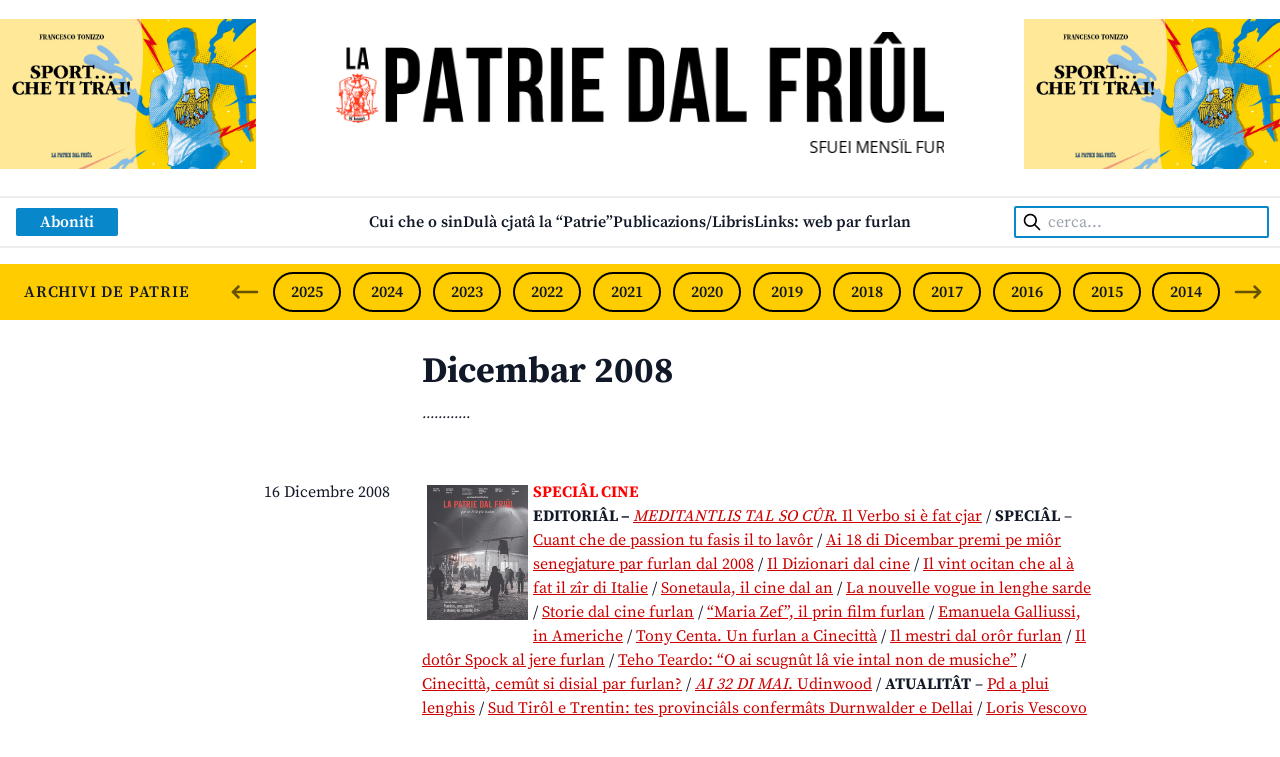

--- FILE ---
content_type: text/html; charset=UTF-8
request_url: https://www.lapatriedalfriul.org/dicembar-2008/
body_size: 13440
content:

<!DOCTYPE html>
<html lang="it-IT">
<head>
	<!-- Global site tag (gtag.js) - Google Analytics -->
	<script async src="https://www.googletagmanager.com/gtag/js?id=G-E6PGT7CN5G"></script>
	<script>
		window.dataLayer = window.dataLayer || [];
		function gtag(){dataLayer.push(arguments);}
		gtag('js', new Date());

		gtag('config', 'G-E6PGT7CN5G');
	</script>

	<meta charset="UTF-8">
	<meta http-equiv="X-UA-Compatible" content="IE=edge">
	<meta name="viewport" content="width=device-width, initial-scale=1.0">
	<link rel="profile" href="http://gmpg.org/xfn/11">
	<link rel="pingback" href="https://www.lapatriedalfriul.org/xmlrpc.php">

	<meta name="description" content="SPECIÂL CINE EDITORIÂL &#8211; MEDITANTLIS TAL SO CÛR. Il Verbo si è fat cjar / SPECIÂL &#8211; Cuant che de passion tu fasis il to lavôr / Ai 18 di Dicembar premi pe miôr senegjature par furlan dal 2008 / Il Dizionari dal cine / Il vint ocitan che al à fat il zîr di [&hellip;]">
	<meta property="og:title" content="Dicembar 2008 &#8211; La Patrie dal Friûl" />
	<meta property="og:description" content="SPECIÂL CINE EDITORIÂL &#8211; MEDITANTLIS TAL SO CÛR. Il Verbo si è fat cjar / SPECIÂL &#8211; Cuant che de passion tu fasis il to lavôr / Ai 18 di Dicembar premi pe miôr senegjature par furlan dal 2008 / Il Dizionari dal cine / Il vint ocitan che al à fat il zîr di [&hellip;]" />
	<meta property="og:image" content="https://www.lapatriedalfriul.org/wp-content/uploads/2022/05/Immagine-social-predefinita.jpg" />
	<meta property="og:url" content="https://www.lapatriedalfriul.org/dicembar-2008/" />
	<meta property="og:type" content="article" />

	<title>Dicembar 2008 &#8211; La Patrie dal Friûl</title>
<meta name='robots' content='max-image-preview:large' />
<style id='wp-emoji-styles-inline-css' type='text/css'>

	img.wp-smiley, img.emoji {
		display: inline !important;
		border: none !important;
		box-shadow: none !important;
		height: 1em !important;
		width: 1em !important;
		margin: 0 0.07em !important;
		vertical-align: -0.1em !important;
		background: none !important;
		padding: 0 !important;
	}
</style>
<link rel='stylesheet' id='wp-block-library-css' href='https://www.lapatriedalfriul.org/wp-includes/css/dist/block-library/style.min.css?ver=6.4.1' type='text/css' media='all' />
<style id='wp-block-library-theme-inline-css' type='text/css'>
.wp-block-audio figcaption{color:#555;font-size:13px;text-align:center}.is-dark-theme .wp-block-audio figcaption{color:hsla(0,0%,100%,.65)}.wp-block-audio{margin:0 0 1em}.wp-block-code{border:1px solid #ccc;border-radius:4px;font-family:Menlo,Consolas,monaco,monospace;padding:.8em 1em}.wp-block-embed figcaption{color:#555;font-size:13px;text-align:center}.is-dark-theme .wp-block-embed figcaption{color:hsla(0,0%,100%,.65)}.wp-block-embed{margin:0 0 1em}.blocks-gallery-caption{color:#555;font-size:13px;text-align:center}.is-dark-theme .blocks-gallery-caption{color:hsla(0,0%,100%,.65)}.wp-block-image figcaption{color:#555;font-size:13px;text-align:center}.is-dark-theme .wp-block-image figcaption{color:hsla(0,0%,100%,.65)}.wp-block-image{margin:0 0 1em}.wp-block-pullquote{border-bottom:4px solid;border-top:4px solid;color:currentColor;margin-bottom:1.75em}.wp-block-pullquote cite,.wp-block-pullquote footer,.wp-block-pullquote__citation{color:currentColor;font-size:.8125em;font-style:normal;text-transform:uppercase}.wp-block-quote{border-left:.25em solid;margin:0 0 1.75em;padding-left:1em}.wp-block-quote cite,.wp-block-quote footer{color:currentColor;font-size:.8125em;font-style:normal;position:relative}.wp-block-quote.has-text-align-right{border-left:none;border-right:.25em solid;padding-left:0;padding-right:1em}.wp-block-quote.has-text-align-center{border:none;padding-left:0}.wp-block-quote.is-large,.wp-block-quote.is-style-large,.wp-block-quote.is-style-plain{border:none}.wp-block-search .wp-block-search__label{font-weight:700}.wp-block-search__button{border:1px solid #ccc;padding:.375em .625em}:where(.wp-block-group.has-background){padding:1.25em 2.375em}.wp-block-separator.has-css-opacity{opacity:.4}.wp-block-separator{border:none;border-bottom:2px solid;margin-left:auto;margin-right:auto}.wp-block-separator.has-alpha-channel-opacity{opacity:1}.wp-block-separator:not(.is-style-wide):not(.is-style-dots){width:100px}.wp-block-separator.has-background:not(.is-style-dots){border-bottom:none;height:1px}.wp-block-separator.has-background:not(.is-style-wide):not(.is-style-dots){height:2px}.wp-block-table{margin:0 0 1em}.wp-block-table td,.wp-block-table th{word-break:normal}.wp-block-table figcaption{color:#555;font-size:13px;text-align:center}.is-dark-theme .wp-block-table figcaption{color:hsla(0,0%,100%,.65)}.wp-block-video figcaption{color:#555;font-size:13px;text-align:center}.is-dark-theme .wp-block-video figcaption{color:hsla(0,0%,100%,.65)}.wp-block-video{margin:0 0 1em}.wp-block-template-part.has-background{margin-bottom:0;margin-top:0;padding:1.25em 2.375em}
</style>
<style id='global-styles-inline-css' type='text/css'>
body{--wp--preset--color--black: #000000;--wp--preset--color--cyan-bluish-gray: #abb8c3;--wp--preset--color--white: #ffffff;--wp--preset--color--pale-pink: #f78da7;--wp--preset--color--vivid-red: #cf2e2e;--wp--preset--color--luminous-vivid-orange: #ff6900;--wp--preset--color--luminous-vivid-amber: #fcb900;--wp--preset--color--light-green-cyan: #7bdcb5;--wp--preset--color--vivid-green-cyan: #00d084;--wp--preset--color--pale-cyan-blue: #8ed1fc;--wp--preset--color--vivid-cyan-blue: #0693e3;--wp--preset--color--vivid-purple: #9b51e0;--wp--preset--color--friul-giallo: #FFCC00;--wp--preset--color--friul-arancione: #FD9A00;--wp--preset--color--friul-rosso: #CC0001;--wp--preset--color--friul-viola: #CC0097;--wp--preset--color--friul-verde: #019934;--wp--preset--color--friul-blue-1: #0887CA;--wp--preset--color--friul-blue-2: #004183;--wp--preset--color--friul-blue-3: #0033FF;--wp--preset--color--friul-blue-4: #0033CC;--wp--preset--color--friul-grigio-1: #EDEDED;--wp--preset--color--friul-grigio-2: #CCCCCC;--wp--preset--color--friul-grigio-3: #999999;--wp--preset--gradient--vivid-cyan-blue-to-vivid-purple: linear-gradient(135deg,rgba(6,147,227,1) 0%,rgb(155,81,224) 100%);--wp--preset--gradient--light-green-cyan-to-vivid-green-cyan: linear-gradient(135deg,rgb(122,220,180) 0%,rgb(0,208,130) 100%);--wp--preset--gradient--luminous-vivid-amber-to-luminous-vivid-orange: linear-gradient(135deg,rgba(252,185,0,1) 0%,rgba(255,105,0,1) 100%);--wp--preset--gradient--luminous-vivid-orange-to-vivid-red: linear-gradient(135deg,rgba(255,105,0,1) 0%,rgb(207,46,46) 100%);--wp--preset--gradient--very-light-gray-to-cyan-bluish-gray: linear-gradient(135deg,rgb(238,238,238) 0%,rgb(169,184,195) 100%);--wp--preset--gradient--cool-to-warm-spectrum: linear-gradient(135deg,rgb(74,234,220) 0%,rgb(151,120,209) 20%,rgb(207,42,186) 40%,rgb(238,44,130) 60%,rgb(251,105,98) 80%,rgb(254,248,76) 100%);--wp--preset--gradient--blush-light-purple: linear-gradient(135deg,rgb(255,206,236) 0%,rgb(152,150,240) 100%);--wp--preset--gradient--blush-bordeaux: linear-gradient(135deg,rgb(254,205,165) 0%,rgb(254,45,45) 50%,rgb(107,0,62) 100%);--wp--preset--gradient--luminous-dusk: linear-gradient(135deg,rgb(255,203,112) 0%,rgb(199,81,192) 50%,rgb(65,88,208) 100%);--wp--preset--gradient--pale-ocean: linear-gradient(135deg,rgb(255,245,203) 0%,rgb(182,227,212) 50%,rgb(51,167,181) 100%);--wp--preset--gradient--electric-grass: linear-gradient(135deg,rgb(202,248,128) 0%,rgb(113,206,126) 100%);--wp--preset--gradient--midnight: linear-gradient(135deg,rgb(2,3,129) 0%,rgb(40,116,252) 100%);--wp--preset--font-size--small: 0.875rem;--wp--preset--font-size--medium: 20px;--wp--preset--font-size--large: 1.125rem;--wp--preset--font-size--x-large: 42px;--wp--preset--font-size--regular: 1.5rem;--wp--preset--font-size--xl: 1.25rem;--wp--preset--font-size--xxl: 1.5rem;--wp--preset--font-size--xxxl: 1.875rem;--wp--preset--spacing--20: 0.44rem;--wp--preset--spacing--30: 0.67rem;--wp--preset--spacing--40: 1rem;--wp--preset--spacing--50: 1.5rem;--wp--preset--spacing--60: 2.25rem;--wp--preset--spacing--70: 3.38rem;--wp--preset--spacing--80: 5.06rem;--wp--preset--shadow--natural: 6px 6px 9px rgba(0, 0, 0, 0.2);--wp--preset--shadow--deep: 12px 12px 50px rgba(0, 0, 0, 0.4);--wp--preset--shadow--sharp: 6px 6px 0px rgba(0, 0, 0, 0.2);--wp--preset--shadow--outlined: 6px 6px 0px -3px rgba(255, 255, 255, 1), 6px 6px rgba(0, 0, 0, 1);--wp--preset--shadow--crisp: 6px 6px 0px rgba(0, 0, 0, 1);}body { margin: 0;--wp--style--global--content-size: 1440px;--wp--style--global--wide-size: 1440px; }.wp-site-blocks > .alignleft { float: left; margin-right: 2em; }.wp-site-blocks > .alignright { float: right; margin-left: 2em; }.wp-site-blocks > .aligncenter { justify-content: center; margin-left: auto; margin-right: auto; }:where(.is-layout-flex){gap: 0.5em;}:where(.is-layout-grid){gap: 0.5em;}body .is-layout-flow > .alignleft{float: left;margin-inline-start: 0;margin-inline-end: 2em;}body .is-layout-flow > .alignright{float: right;margin-inline-start: 2em;margin-inline-end: 0;}body .is-layout-flow > .aligncenter{margin-left: auto !important;margin-right: auto !important;}body .is-layout-constrained > .alignleft{float: left;margin-inline-start: 0;margin-inline-end: 2em;}body .is-layout-constrained > .alignright{float: right;margin-inline-start: 2em;margin-inline-end: 0;}body .is-layout-constrained > .aligncenter{margin-left: auto !important;margin-right: auto !important;}body .is-layout-constrained > :where(:not(.alignleft):not(.alignright):not(.alignfull)){max-width: var(--wp--style--global--content-size);margin-left: auto !important;margin-right: auto !important;}body .is-layout-constrained > .alignwide{max-width: var(--wp--style--global--wide-size);}body .is-layout-flex{display: flex;}body .is-layout-flex{flex-wrap: wrap;align-items: center;}body .is-layout-flex > *{margin: 0;}body .is-layout-grid{display: grid;}body .is-layout-grid > *{margin: 0;}body{padding-top: 0px;padding-right: 0px;padding-bottom: 0px;padding-left: 0px;}a:where(:not(.wp-element-button)){text-decoration: underline;}.wp-element-button, .wp-block-button__link{background-color: #32373c;border-width: 0;color: #fff;font-family: inherit;font-size: inherit;line-height: inherit;padding: calc(0.667em + 2px) calc(1.333em + 2px);text-decoration: none;}.has-black-color{color: var(--wp--preset--color--black) !important;}.has-cyan-bluish-gray-color{color: var(--wp--preset--color--cyan-bluish-gray) !important;}.has-white-color{color: var(--wp--preset--color--white) !important;}.has-pale-pink-color{color: var(--wp--preset--color--pale-pink) !important;}.has-vivid-red-color{color: var(--wp--preset--color--vivid-red) !important;}.has-luminous-vivid-orange-color{color: var(--wp--preset--color--luminous-vivid-orange) !important;}.has-luminous-vivid-amber-color{color: var(--wp--preset--color--luminous-vivid-amber) !important;}.has-light-green-cyan-color{color: var(--wp--preset--color--light-green-cyan) !important;}.has-vivid-green-cyan-color{color: var(--wp--preset--color--vivid-green-cyan) !important;}.has-pale-cyan-blue-color{color: var(--wp--preset--color--pale-cyan-blue) !important;}.has-vivid-cyan-blue-color{color: var(--wp--preset--color--vivid-cyan-blue) !important;}.has-vivid-purple-color{color: var(--wp--preset--color--vivid-purple) !important;}.has-friul-giallo-color{color: var(--wp--preset--color--friul-giallo) !important;}.has-friul-arancione-color{color: var(--wp--preset--color--friul-arancione) !important;}.has-friul-rosso-color{color: var(--wp--preset--color--friul-rosso) !important;}.has-friul-viola-color{color: var(--wp--preset--color--friul-viola) !important;}.has-friul-verde-color{color: var(--wp--preset--color--friul-verde) !important;}.has-friul-blue-1-color{color: var(--wp--preset--color--friul-blue-1) !important;}.has-friul-blue-2-color{color: var(--wp--preset--color--friul-blue-2) !important;}.has-friul-blue-3-color{color: var(--wp--preset--color--friul-blue-3) !important;}.has-friul-blue-4-color{color: var(--wp--preset--color--friul-blue-4) !important;}.has-friul-grigio-1-color{color: var(--wp--preset--color--friul-grigio-1) !important;}.has-friul-grigio-2-color{color: var(--wp--preset--color--friul-grigio-2) !important;}.has-friul-grigio-3-color{color: var(--wp--preset--color--friul-grigio-3) !important;}.has-black-background-color{background-color: var(--wp--preset--color--black) !important;}.has-cyan-bluish-gray-background-color{background-color: var(--wp--preset--color--cyan-bluish-gray) !important;}.has-white-background-color{background-color: var(--wp--preset--color--white) !important;}.has-pale-pink-background-color{background-color: var(--wp--preset--color--pale-pink) !important;}.has-vivid-red-background-color{background-color: var(--wp--preset--color--vivid-red) !important;}.has-luminous-vivid-orange-background-color{background-color: var(--wp--preset--color--luminous-vivid-orange) !important;}.has-luminous-vivid-amber-background-color{background-color: var(--wp--preset--color--luminous-vivid-amber) !important;}.has-light-green-cyan-background-color{background-color: var(--wp--preset--color--light-green-cyan) !important;}.has-vivid-green-cyan-background-color{background-color: var(--wp--preset--color--vivid-green-cyan) !important;}.has-pale-cyan-blue-background-color{background-color: var(--wp--preset--color--pale-cyan-blue) !important;}.has-vivid-cyan-blue-background-color{background-color: var(--wp--preset--color--vivid-cyan-blue) !important;}.has-vivid-purple-background-color{background-color: var(--wp--preset--color--vivid-purple) !important;}.has-friul-giallo-background-color{background-color: var(--wp--preset--color--friul-giallo) !important;}.has-friul-arancione-background-color{background-color: var(--wp--preset--color--friul-arancione) !important;}.has-friul-rosso-background-color{background-color: var(--wp--preset--color--friul-rosso) !important;}.has-friul-viola-background-color{background-color: var(--wp--preset--color--friul-viola) !important;}.has-friul-verde-background-color{background-color: var(--wp--preset--color--friul-verde) !important;}.has-friul-blue-1-background-color{background-color: var(--wp--preset--color--friul-blue-1) !important;}.has-friul-blue-2-background-color{background-color: var(--wp--preset--color--friul-blue-2) !important;}.has-friul-blue-3-background-color{background-color: var(--wp--preset--color--friul-blue-3) !important;}.has-friul-blue-4-background-color{background-color: var(--wp--preset--color--friul-blue-4) !important;}.has-friul-grigio-1-background-color{background-color: var(--wp--preset--color--friul-grigio-1) !important;}.has-friul-grigio-2-background-color{background-color: var(--wp--preset--color--friul-grigio-2) !important;}.has-friul-grigio-3-background-color{background-color: var(--wp--preset--color--friul-grigio-3) !important;}.has-black-border-color{border-color: var(--wp--preset--color--black) !important;}.has-cyan-bluish-gray-border-color{border-color: var(--wp--preset--color--cyan-bluish-gray) !important;}.has-white-border-color{border-color: var(--wp--preset--color--white) !important;}.has-pale-pink-border-color{border-color: var(--wp--preset--color--pale-pink) !important;}.has-vivid-red-border-color{border-color: var(--wp--preset--color--vivid-red) !important;}.has-luminous-vivid-orange-border-color{border-color: var(--wp--preset--color--luminous-vivid-orange) !important;}.has-luminous-vivid-amber-border-color{border-color: var(--wp--preset--color--luminous-vivid-amber) !important;}.has-light-green-cyan-border-color{border-color: var(--wp--preset--color--light-green-cyan) !important;}.has-vivid-green-cyan-border-color{border-color: var(--wp--preset--color--vivid-green-cyan) !important;}.has-pale-cyan-blue-border-color{border-color: var(--wp--preset--color--pale-cyan-blue) !important;}.has-vivid-cyan-blue-border-color{border-color: var(--wp--preset--color--vivid-cyan-blue) !important;}.has-vivid-purple-border-color{border-color: var(--wp--preset--color--vivid-purple) !important;}.has-friul-giallo-border-color{border-color: var(--wp--preset--color--friul-giallo) !important;}.has-friul-arancione-border-color{border-color: var(--wp--preset--color--friul-arancione) !important;}.has-friul-rosso-border-color{border-color: var(--wp--preset--color--friul-rosso) !important;}.has-friul-viola-border-color{border-color: var(--wp--preset--color--friul-viola) !important;}.has-friul-verde-border-color{border-color: var(--wp--preset--color--friul-verde) !important;}.has-friul-blue-1-border-color{border-color: var(--wp--preset--color--friul-blue-1) !important;}.has-friul-blue-2-border-color{border-color: var(--wp--preset--color--friul-blue-2) !important;}.has-friul-blue-3-border-color{border-color: var(--wp--preset--color--friul-blue-3) !important;}.has-friul-blue-4-border-color{border-color: var(--wp--preset--color--friul-blue-4) !important;}.has-friul-grigio-1-border-color{border-color: var(--wp--preset--color--friul-grigio-1) !important;}.has-friul-grigio-2-border-color{border-color: var(--wp--preset--color--friul-grigio-2) !important;}.has-friul-grigio-3-border-color{border-color: var(--wp--preset--color--friul-grigio-3) !important;}.has-vivid-cyan-blue-to-vivid-purple-gradient-background{background: var(--wp--preset--gradient--vivid-cyan-blue-to-vivid-purple) !important;}.has-light-green-cyan-to-vivid-green-cyan-gradient-background{background: var(--wp--preset--gradient--light-green-cyan-to-vivid-green-cyan) !important;}.has-luminous-vivid-amber-to-luminous-vivid-orange-gradient-background{background: var(--wp--preset--gradient--luminous-vivid-amber-to-luminous-vivid-orange) !important;}.has-luminous-vivid-orange-to-vivid-red-gradient-background{background: var(--wp--preset--gradient--luminous-vivid-orange-to-vivid-red) !important;}.has-very-light-gray-to-cyan-bluish-gray-gradient-background{background: var(--wp--preset--gradient--very-light-gray-to-cyan-bluish-gray) !important;}.has-cool-to-warm-spectrum-gradient-background{background: var(--wp--preset--gradient--cool-to-warm-spectrum) !important;}.has-blush-light-purple-gradient-background{background: var(--wp--preset--gradient--blush-light-purple) !important;}.has-blush-bordeaux-gradient-background{background: var(--wp--preset--gradient--blush-bordeaux) !important;}.has-luminous-dusk-gradient-background{background: var(--wp--preset--gradient--luminous-dusk) !important;}.has-pale-ocean-gradient-background{background: var(--wp--preset--gradient--pale-ocean) !important;}.has-electric-grass-gradient-background{background: var(--wp--preset--gradient--electric-grass) !important;}.has-midnight-gradient-background{background: var(--wp--preset--gradient--midnight) !important;}.has-small-font-size{font-size: var(--wp--preset--font-size--small) !important;}.has-medium-font-size{font-size: var(--wp--preset--font-size--medium) !important;}.has-large-font-size{font-size: var(--wp--preset--font-size--large) !important;}.has-x-large-font-size{font-size: var(--wp--preset--font-size--x-large) !important;}.has-regular-font-size{font-size: var(--wp--preset--font-size--regular) !important;}.has-xl-font-size{font-size: var(--wp--preset--font-size--xl) !important;}.has-xxl-font-size{font-size: var(--wp--preset--font-size--xxl) !important;}.has-xxxl-font-size{font-size: var(--wp--preset--font-size--xxxl) !important;}
.wp-block-navigation a:where(:not(.wp-element-button)){color: inherit;}
:where(.wp-block-post-template.is-layout-flex){gap: 1.25em;}:where(.wp-block-post-template.is-layout-grid){gap: 1.25em;}
:where(.wp-block-columns.is-layout-flex){gap: 2em;}:where(.wp-block-columns.is-layout-grid){gap: 2em;}
.wp-block-pullquote{font-size: 1.5em;line-height: 1.6;}
</style>
<link rel='stylesheet' id='contact-form-7-css' href='https://www.lapatriedalfriul.org/wp-content/plugins/contact-form-7/includes/css/styles.css?ver=5.8.2' type='text/css' media='all' />
<link rel='stylesheet' id='tailpress-css' href='https://www.lapatriedalfriul.org/wp-content/themes/lapatriedalfriul/css/app.css?ver=1.0.0' type='text/css' media='all' />
<script type="text/javascript" src="https://www.lapatriedalfriul.org/wp-includes/js/jquery/jquery.min.js?ver=3.7.1" id="jquery-core-js"></script>
<script type="text/javascript" src="https://www.lapatriedalfriul.org/wp-includes/js/jquery/jquery-migrate.min.js?ver=3.4.1" id="jquery-migrate-js"></script>
<script type="text/javascript" src="https://www.lapatriedalfriul.org/wp-content/themes/lapatriedalfriul/js/app.js?ver=1.0.0" id="tailpress-js"></script>
<link rel="https://api.w.org/" href="https://www.lapatriedalfriul.org/wp-json/" /><link rel="alternate" type="application/json" href="https://www.lapatriedalfriul.org/wp-json/wp/v2/posts/545" /><link rel="EditURI" type="application/rsd+xml" title="RSD" href="https://www.lapatriedalfriul.org/xmlrpc.php?rsd" />
<meta name="generator" content="WordPress 6.4.1" />
<link rel="canonical" href="https://www.lapatriedalfriul.org/dicembar-2008/" />
<link rel='shortlink' href='https://www.lapatriedalfriul.org/?p=545' />
<link rel="alternate" type="application/json+oembed" href="https://www.lapatriedalfriul.org/wp-json/oembed/1.0/embed?url=https%3A%2F%2Fwww.lapatriedalfriul.org%2Fdicembar-2008%2F" />
<link rel="alternate" type="text/xml+oembed" href="https://www.lapatriedalfriul.org/wp-json/oembed/1.0/embed?url=https%3A%2F%2Fwww.lapatriedalfriul.org%2Fdicembar-2008%2F&#038;format=xml" />

<!-- This site is using AdRotate v5.12.6 to display their advertisements - https://ajdg.solutions/ -->
<!-- AdRotate CSS -->
<style type="text/css" media="screen">
	.g { margin:0px; padding:0px; overflow:hidden; line-height:1; zoom:1; }
	.g img { height:auto; }
	.g-col { position:relative; float:left; }
	.g-col:first-child { margin-left: 0; }
	.g-col:last-child { margin-right: 0; }
	@media only screen and (max-width: 480px) {
		.g-col, .g-dyn, .g-single { width:100%; margin-left:0; margin-right:0; }
	}
</style>
<!-- /AdRotate CSS -->

<link rel="icon" href="https://www.lapatriedalfriul.org/wp-content/uploads/2022/02/favicon.png" sizes="32x32" />
<link rel="icon" href="https://www.lapatriedalfriul.org/wp-content/uploads/2022/02/favicon.png" sizes="192x192" />
<link rel="apple-touch-icon" href="https://www.lapatriedalfriul.org/wp-content/uploads/2022/02/favicon.png" />
<meta name="msapplication-TileImage" content="https://www.lapatriedalfriul.org/wp-content/uploads/2022/02/favicon.png" />
	<script type="text/javascript">
		var _iub = _iub || [];
		_iub.csConfiguration = {"ccpaAcknowledgeOnDisplay":true,"ccpaApplies":true,"consentOnContinuedBrowsing":false,"enableCcpa":true,"floatingPreferencesButtonDisplay":"bottom-right","invalidateConsentWithoutLog":true,"perPurposeConsent":true,"siteId":2644609,"whitelabel":false,"cookiePolicyId":21652821,"lang":"it", "banner":{ "acceptButtonCaptionColor":"#FFFFFF","acceptButtonColor":"#0073CE","acceptButtonDisplay":true,"backgroundColor":"#FFFFFF","brandBackgroundColor":"#FFFFFF","brandTextColor":"#000000","closeButtonDisplay":false,"customizeButtonCaptionColor":"#4D4D4D","customizeButtonColor":"#DADADA","customizeButtonDisplay":true,"explicitWithdrawal":true,"listPurposes":true,"position":"float-bottom-right","rejectButtonCaptionColor":"#FFFFFF","rejectButtonColor":"#0073CE","rejectButtonDisplay":true,"textColor":"#000000" }};
		</script>
		<script type="text/javascript" src="//cdn.iubenda.com/cs/ccpa/stub.js"></script>
		<script type="text/javascript" src="//cdn.iubenda.com/cs/iubenda_cs.js" charset="UTF-8" async></script>
</head>

<body class="post-template-default single single-post postid-545 single-format-standard wp-custom-logo bg-white font-source-serif-pro text-gray-900 antialiased">



<div id="page" class="flex flex-col">

	
	<header>
		
<div class="container mx-auto py-4">
    
    <!-- Logo + adv -->
    <div class="flex gap-4 px-4 md:px-0">

        <div class="adv-top-left hidden Xmd:block w-1/5 md:flex items-center">
            <div class="a-single a-4"><a class="gofollow" data-track="NCwwLDEsNjA=" href="https://www.lapatriedalfriul.org/publicazions-libris/" target="_blank"><img src="https://www.lapatriedalfriul.org/wp-content/uploads/2025/11/banner-Sport-x-sito-1.jpg" /></a></div>        </div>

        <div class="grow flex justify-center">
            <!-- Logo -->
            <div class="md:w-[24rem] lg:w-[38rem] py-4 flex flex-col justify-center items-center">
                <a href="https://www.lapatriedalfriul.org/" class="custom-logo-link" rel="home"><img width="647" height="97" src="https://www.lapatriedalfriul.org/wp-content/uploads/2022/03/testata_sito_PATRIE_2022.png" class="custom-logo" alt="Logo" decoding="async" fetchpriority="high" srcset="https://www.lapatriedalfriul.org/wp-content/uploads/2022/03/testata_sito_PATRIE_2022.png 647w, https://www.lapatriedalfriul.org/wp-content/uploads/2022/03/testata_sito_PATRIE_2022-300x45.png 300w" sizes="(max-width: 647px) 100vw, 647px" /></a>
                <span class="md:hidden mt-2 sm:mt-3 font-open-sans uppercase">Sfuei Mensîl Furlan Indipendent</span>

                <div class="hidden md:block md:w-[24rem] lg:w-[38rem] overflow-hidden mt-4 leading-none">
                    <div class="scroll-title pl-[100%] text-black font-open-sans uppercase whitespace-nowrap inline-block">
                        SFUEI MENSÎL FURLAN INDIPENDENT • INDEPENDENT FRIULIAN MONTHLY • NEODVISNI FURLANSKI MESEČNIK • UNABHÄNGIGE FRIAULISCHE MONATSZEITUNG • MENSILE FRIULANO INDIPENDENTE                    </div>
                </div>
            </div>
        </div>

        <div class="adv-top-right hidden Xmd:block w-1/5 md:flex items-center">
            <div class="a-single a-5"><a class="gofollow" data-track="NSwwLDEsNjA=" href="https://www.lapatriedalfriul.org/publicazions-libris/" target="_blank"><img src="https://www.lapatriedalfriul.org/wp-content/uploads/2025/11/banner-Sport-x-sito-1.jpg" /></a></div>        </div>

    </div>

    <!-- Menu -->
    <nav id="main-nav" class="relative md:mt-6 px-4 py-2 md:border-y-2 border-friul-grigio-1 flex justify-between md:justify-center items-center">
        <div class="md:w-1/6 lg:w-1/5">
            <a class="py-2 md:py-1 px-6 bg-friul-blue-1 text-xl md:text-base text-white font-semibold hover:bg-friul-blue-2 transition-colors rounded-sm" href="https://www.lapatriedalfriul.org/abonaments/">
    Aboniti</a>        </div>
        
        <div class="hidden md:block grow">
            <div id="primary-menu" class="font-semibold"><ul id="menu-principale" class="md:flex gap-x-6 lg:gap-x-8 gap-y-2 justify-start justify-center flex-wrap"><li id="menu-item-25791" class="menu-item menu-item-type-post_type menu-item-object-page menu-item-25791 hover:text-friul-rosso transition-colors"><a href="https://www.lapatriedalfriul.org/cui-che-o-sin/">Cui che o sin</a></li>
<li id="menu-item-25792" class="menu-item menu-item-type-post_type menu-item-object-page menu-item-25792 hover:text-friul-rosso transition-colors"><a href="https://www.lapatriedalfriul.org/dula-cjata-la-patrie/">Dulà cjatâ la “Patrie”</a></li>
<li id="menu-item-26012" class="menu-item menu-item-type-post_type menu-item-object-page menu-item-26012 hover:text-friul-rosso transition-colors"><a href="https://www.lapatriedalfriul.org/publicazions-libris/">Publicazions/Libris</a></li>
<li id="menu-item-26013" class="menu-item menu-item-type-post_type menu-item-object-page menu-item-26013 hover:text-friul-rosso transition-colors"><a href="https://www.lapatriedalfriul.org/cir/">Links: web par furlan</a></li>
</ul></div>        </div>
        
        <div class="hidden md:block md:w-1/6 lg:w-1/5 text-right">
            <form class="search-form" role="search" method="get" action="https://www.lapatriedalfriul.org/">
    <label class="relative">
        <span class="screen-reader-text">
            Cerca:        </span>
        
        <input
            class="search-field border-2 border-friul-blue-1 md:w-28 lg:w-40 xl:w-auto h-8 pl-8 pr-2 py-6 md:py-0 rounded-sm text-xl md:text-base"
            type="search"
            placeholder="cerca..."
            value=""
            name="s" />
        
        <button class="absolute left-2 top-0">
            <svg width="20px" height="20px" xmlns="http://www.w3.org/2000/svg" fill="none" viewBox="0 0 24 24" stroke="currentColor" color="#000000"><path stroke-linecap="round" stroke-linejoin="round" stroke-width="2" d="M21 21l-6-6m2-5a7 7 0 11-14 0 7 7 0 0114 0z"></path></svg>
        </button>
    </label>
</form>        </div>

        <!-- Icons -->
        <div class="md:hidden flex justify-end items-center gap-2">
            <a href="#" aria-label="Open mobile search" id="mobile-search-open">
                <svg width="40px" height="40px" xmlns="http://www.w3.org/2000/svg" fill="none" viewBox="0 0 24 24" stroke="currentColor" color="#002953"><path stroke-linecap="round" stroke-linejoin="round" stroke-width="2" d="M21 21l-6-6m2-5a7 7 0 11-14 0 7 7 0 0114 0z"></path></svg>
            </a>
            <a href="#" aria-label="Close mobile search" id="mobile-search-close" class="hidden">
                <svg width="40px" height="40px" xmlns="http://www.w3.org/2000/svg" fill="none" viewBox="0 0 24 24" stroke="currentColor" color="#002953"><path stroke-linecap="round" stroke-linejoin="round" stroke-width="2" d="M6 18L18 6M6 6l12 12"></path></svg>
            </a>

            <a href="#" aria-label="Open mobile menu" id="mobile-menu-open">
                <svg width="40px" height="40px" xmlns="http://www.w3.org/2000/svg" fill="none" viewBox="0 0 24 24" stroke="currentColor" color="#002953"><path stroke-linecap="round" stroke-linejoin="round" stroke-width="2" d="M4 6h16M4 12h16M4 18h16"></path></svg>
            </a>
            <a href="#" aria-label="Close mobile menu" id="mobile-menu-close" class="hidden">
                <svg width="40px" height="40px" xmlns="http://www.w3.org/2000/svg" fill="none" viewBox="0 0 24 24" stroke="currentColor" color="#002953"><path stroke-linecap="round" stroke-linejoin="round" stroke-width="2" d="M6 18L18 6M6 6l12 12"></path></svg>
            </a>
        </div>
    </nav>

    <!-- Archives -->
    <div class="mt-6 md:mt-4 py-2 px-4 md:px-0 flex items-center justify-between bg-friul-giallo uppercase font-semibold">
        <span class="md:w-2/12 md:ml-4 xl:ml-6 tracking-wider">Archivi de Patrie</span>

        <div class="splide hidden md:block w-10/12">
            <div class="splide__arrows relative">
                <button class="splide__arrow splide__arrow--prev absolute left-0 ml-4 top-1 opacity-60 hover:opacity-100 transition-opacity">
                    <svg width="32px" height="32px" xmlns="http://www.w3.org/2000/svg" fill="none" viewBox="0 0 24 24" stroke="currentColor" color="#000000"><path stroke-linecap="round" stroke-linejoin="round" stroke-width="2" d="M7 16l-4-4m0 0l4-4m-4 4h18"></path></svg>
                </button>
                <button class="splide__arrow splide__arrow--next absolute right-0 mr-4 top-1 opacity-60 hover:opacity-100 transition-opacity">
                    <svg width="32px" height="32px" xmlns="http://www.w3.org/2000/svg" fill="none" viewBox="0 0 24 24" stroke="currentColor" color="#000000"><path stroke-linecap="round" stroke-linejoin="round" stroke-width="2" d="M17 8l4 4m0 0l-4 4m4-4H3"></path></svg>
                </button>
            </div>

            <div class="splide__track w-[90%] py-2 mx-auto">
                <ul class="splide__list">
                                            
                        <li class="splide__slide text-center">
                            <a class="py-2 px-4 border-2 rounded-full hover:border-friul-rosso hover:text-friul-rosso transition-colors border-black" href="https://www.lapatriedalfriul.org/archivio/anno/2025/">
                                2025                            </a>
                        </li>
                                            
                        <li class="splide__slide text-center">
                            <a class="py-2 px-4 border-2 rounded-full hover:border-friul-rosso hover:text-friul-rosso transition-colors border-black" href="https://www.lapatriedalfriul.org/archivio/anno/2024/">
                                2024                            </a>
                        </li>
                                            
                        <li class="splide__slide text-center">
                            <a class="py-2 px-4 border-2 rounded-full hover:border-friul-rosso hover:text-friul-rosso transition-colors border-black" href="https://www.lapatriedalfriul.org/archivio/anno/2023/">
                                2023                            </a>
                        </li>
                                            
                        <li class="splide__slide text-center">
                            <a class="py-2 px-4 border-2 rounded-full hover:border-friul-rosso hover:text-friul-rosso transition-colors border-black" href="https://www.lapatriedalfriul.org/archivio/anno/2022/">
                                2022                            </a>
                        </li>
                                            
                        <li class="splide__slide text-center">
                            <a class="py-2 px-4 border-2 rounded-full hover:border-friul-rosso hover:text-friul-rosso transition-colors border-black" href="https://www.lapatriedalfriul.org/archivio/anno/2021/">
                                2021                            </a>
                        </li>
                                            
                        <li class="splide__slide text-center">
                            <a class="py-2 px-4 border-2 rounded-full hover:border-friul-rosso hover:text-friul-rosso transition-colors border-black" href="https://www.lapatriedalfriul.org/archivio/anno/2020/">
                                2020                            </a>
                        </li>
                                            
                        <li class="splide__slide text-center">
                            <a class="py-2 px-4 border-2 rounded-full hover:border-friul-rosso hover:text-friul-rosso transition-colors border-black" href="https://www.lapatriedalfriul.org/archivio/anno/2019/">
                                2019                            </a>
                        </li>
                                            
                        <li class="splide__slide text-center">
                            <a class="py-2 px-4 border-2 rounded-full hover:border-friul-rosso hover:text-friul-rosso transition-colors border-black" href="https://www.lapatriedalfriul.org/archivio/anno/2018/">
                                2018                            </a>
                        </li>
                                            
                        <li class="splide__slide text-center">
                            <a class="py-2 px-4 border-2 rounded-full hover:border-friul-rosso hover:text-friul-rosso transition-colors border-black" href="https://www.lapatriedalfriul.org/archivio/anno/2017/">
                                2017                            </a>
                        </li>
                                            
                        <li class="splide__slide text-center">
                            <a class="py-2 px-4 border-2 rounded-full hover:border-friul-rosso hover:text-friul-rosso transition-colors border-black" href="https://www.lapatriedalfriul.org/archivio/anno/2016/">
                                2016                            </a>
                        </li>
                                            
                        <li class="splide__slide text-center">
                            <a class="py-2 px-4 border-2 rounded-full hover:border-friul-rosso hover:text-friul-rosso transition-colors border-black" href="https://www.lapatriedalfriul.org/archivio/anno/2015/">
                                2015                            </a>
                        </li>
                                            
                        <li class="splide__slide text-center">
                            <a class="py-2 px-4 border-2 rounded-full hover:border-friul-rosso hover:text-friul-rosso transition-colors border-black" href="https://www.lapatriedalfriul.org/archivio/anno/2014/">
                                2014                            </a>
                        </li>
                                            
                        <li class="splide__slide text-center">
                            <a class="py-2 px-4 border-2 rounded-full hover:border-friul-rosso hover:text-friul-rosso transition-colors border-black" href="https://www.lapatriedalfriul.org/archivio/anno/2013/">
                                2013                            </a>
                        </li>
                                            
                        <li class="splide__slide text-center">
                            <a class="py-2 px-4 border-2 rounded-full hover:border-friul-rosso hover:text-friul-rosso transition-colors border-black" href="https://www.lapatriedalfriul.org/archivio/anno/2012/">
                                2012                            </a>
                        </li>
                                            
                        <li class="splide__slide text-center">
                            <a class="py-2 px-4 border-2 rounded-full hover:border-friul-rosso hover:text-friul-rosso transition-colors border-black" href="https://www.lapatriedalfriul.org/archivio/anno/2011/">
                                2011                            </a>
                        </li>
                                            
                        <li class="splide__slide text-center">
                            <a class="py-2 px-4 border-2 rounded-full hover:border-friul-rosso hover:text-friul-rosso transition-colors border-black" href="https://www.lapatriedalfriul.org/archivio/anno/2010/">
                                2010                            </a>
                        </li>
                                            
                        <li class="splide__slide text-center">
                            <a class="py-2 px-4 border-2 rounded-full hover:border-friul-rosso hover:text-friul-rosso transition-colors border-black" href="https://www.lapatriedalfriul.org/archivio/anno/2009/">
                                2009                            </a>
                        </li>
                                            
                        <li class="splide__slide text-center">
                            <a class="py-2 px-4 border-2 rounded-full hover:border-friul-rosso hover:text-friul-rosso transition-colors border-black" href="https://www.lapatriedalfriul.org/archivio/anno/2008/">
                                2008                            </a>
                        </li>
                                            
                        <li class="splide__slide text-center">
                            <a class="py-2 px-4 border-2 rounded-full hover:border-friul-rosso hover:text-friul-rosso transition-colors border-black" href="https://www.lapatriedalfriul.org/archivio/anno/2007/">
                                2007                            </a>
                        </li>
                                            
                        <li class="splide__slide text-center">
                            <a class="py-2 px-4 border-2 rounded-full hover:border-friul-rosso hover:text-friul-rosso transition-colors border-black" href="https://www.lapatriedalfriul.org/archivio/anno/2006/">
                                2006                            </a>
                        </li>
                                    </ul>
            </div>
        </div>

        <div class="md:hidden">
            <select id="mobile-archives-select" class="bg-transparent p-2 border-2 border-gray-900 rounded-full text-xl">
                <option value="">...</option>

                                    
                    <option value="2025" data-url="https://www.lapatriedalfriul.org/archivio/anno/2025/" >
                        2025                    </option>
                                    
                    <option value="2024" data-url="https://www.lapatriedalfriul.org/archivio/anno/2024/" >
                        2024                    </option>
                                    
                    <option value="2023" data-url="https://www.lapatriedalfriul.org/archivio/anno/2023/" >
                        2023                    </option>
                                    
                    <option value="2022" data-url="https://www.lapatriedalfriul.org/archivio/anno/2022/" >
                        2022                    </option>
                                    
                    <option value="2021" data-url="https://www.lapatriedalfriul.org/archivio/anno/2021/" >
                        2021                    </option>
                                    
                    <option value="2020" data-url="https://www.lapatriedalfriul.org/archivio/anno/2020/" >
                        2020                    </option>
                                    
                    <option value="2019" data-url="https://www.lapatriedalfriul.org/archivio/anno/2019/" >
                        2019                    </option>
                                    
                    <option value="2018" data-url="https://www.lapatriedalfriul.org/archivio/anno/2018/" >
                        2018                    </option>
                                    
                    <option value="2017" data-url="https://www.lapatriedalfriul.org/archivio/anno/2017/" >
                        2017                    </option>
                                    
                    <option value="2016" data-url="https://www.lapatriedalfriul.org/archivio/anno/2016/" >
                        2016                    </option>
                                    
                    <option value="2015" data-url="https://www.lapatriedalfriul.org/archivio/anno/2015/" >
                        2015                    </option>
                                    
                    <option value="2014" data-url="https://www.lapatriedalfriul.org/archivio/anno/2014/" >
                        2014                    </option>
                                    
                    <option value="2013" data-url="https://www.lapatriedalfriul.org/archivio/anno/2013/" >
                        2013                    </option>
                                    
                    <option value="2012" data-url="https://www.lapatriedalfriul.org/archivio/anno/2012/" >
                        2012                    </option>
                                    
                    <option value="2011" data-url="https://www.lapatriedalfriul.org/archivio/anno/2011/" >
                        2011                    </option>
                                    
                    <option value="2010" data-url="https://www.lapatriedalfriul.org/archivio/anno/2010/" >
                        2010                    </option>
                                    
                    <option value="2009" data-url="https://www.lapatriedalfriul.org/archivio/anno/2009/" >
                        2009                    </option>
                                    
                    <option value="2008" data-url="https://www.lapatriedalfriul.org/archivio/anno/2008/" >
                        2008                    </option>
                                    
                    <option value="2007" data-url="https://www.lapatriedalfriul.org/archivio/anno/2007/" >
                        2007                    </option>
                                    
                    <option value="2006" data-url="https://www.lapatriedalfriul.org/archivio/anno/2006/" >
                        2006                    </option>
                            </select>
        </div>
    </div>

</div>

<div id="mobile-menu" class="hidden absolute bottom-0 left-0 right-0 z-10 px-4 bg-white">
    <nav class="relative mt-4 md:mt-6 md:border-y-2 border-friul-grigio-1">
        <div id="primary-menu-mobile" class="font-semibold"><ul id="menu-principale-1" class="mb-8"><li class="menu-item menu-item-type-post_type menu-item-object-page menu-item-25791 px-4 py-3 first:border-t-2 border-b-2 border-friul-grigio-1 uppercase text-lg"><a href="https://www.lapatriedalfriul.org/cui-che-o-sin/">Cui che o sin</a></li>
<li class="menu-item menu-item-type-post_type menu-item-object-page menu-item-25792 px-4 py-3 first:border-t-2 border-b-2 border-friul-grigio-1 uppercase text-lg"><a href="https://www.lapatriedalfriul.org/dula-cjata-la-patrie/">Dulà cjatâ la “Patrie”</a></li>
<li class="menu-item menu-item-type-post_type menu-item-object-page menu-item-26012 px-4 py-3 first:border-t-2 border-b-2 border-friul-grigio-1 uppercase text-lg"><a href="https://www.lapatriedalfriul.org/publicazions-libris/">Publicazions/Libris</a></li>
<li class="menu-item menu-item-type-post_type menu-item-object-page menu-item-26013 px-4 py-3 first:border-t-2 border-b-2 border-friul-grigio-1 uppercase text-lg"><a href="https://www.lapatriedalfriul.org/cir/">Links: web par furlan</a></li>
</ul></div>    </nav>

    
<div class="mt-4 bottom-0 flex gap-4 absolute left-0 ml-4 md:ml-0 mb-4 md:mb-0">
            <a href="https://www.facebook.com/lapatriedalfriul" target="_blank" class="block p-2 rounded-3xl bg-friul-blue-2">
            <svg width="24px" height="24px" role="img" viewBox="0 0 24 24" fill="currentColor" color="#ffffff" xmlns="http://www.w3.org/2000/svg"><title>Facebook icon</title><path d="M23.9981 11.9991C23.9981 5.37216 18.626 0 11.9991 0C5.37216 0 0 5.37216 0 11.9991C0 17.9882 4.38789 22.9522 10.1242 23.8524V15.4676H7.07758V11.9991H10.1242V9.35553C10.1242 6.34826 11.9156 4.68714 14.6564 4.68714C15.9692 4.68714 17.3424 4.92149 17.3424 4.92149V7.87439H15.8294C14.3388 7.87439 13.8739 8.79933 13.8739 9.74824V11.9991H17.2018L16.6698 15.4676H13.8739V23.8524C19.6103 22.9522 23.9981 17.9882 23.9981 11.9991Z"></path></svg>
        </a>
        
    </div></div>

<div id="mobile-search" class="hidden absolute bottom-0 left-0 right-0 z-20 px-4 pt-16 bg-white flex-col items-center">
    <form class="search-form" role="search" method="get" action="https://www.lapatriedalfriul.org/">
    <label class="relative">
        <span class="screen-reader-text">
            Cerca:        </span>
        
        <input
            class="search-field border-2 border-friul-blue-1 md:w-28 lg:w-40 xl:w-auto h-8 pl-8 pr-2 py-6 md:py-0 rounded-sm text-xl md:text-base"
            type="search"
            placeholder="cerca..."
            value=""
            name="s" />
        
        <button class="absolute left-2 top-0">
            <svg width="20px" height="20px" xmlns="http://www.w3.org/2000/svg" fill="none" viewBox="0 0 24 24" stroke="currentColor" color="#000000"><path stroke-linecap="round" stroke-linejoin="round" stroke-width="2" d="M21 21l-6-6m2-5a7 7 0 11-14 0 7 7 0 0114 0z"></path></svg>
        </button>
    </label>
</form></div>	</header>

	<div id="content" class="site-content flex-grow px-4">

		
		<main>


	<div class="container my-4 mx-auto">

									
				<article class="md:w-10/12 lg:w-9/12 mx-auto px-4 grid grid-cols-1 xl:grid-cols-4 gap-4 xl:gap-8">
	<!-- empty -->
	<div class="hidden xl:block"></div>

	<!-- header -->
	<header class="entry-header xl:col-span-3">
		<h1 class="entry-title text-3xl xl:text-4xl font-bold">
			<a href="https://www.lapatriedalfriul.org/dicembar-2008/" rel="bookmark">
				Dicembar 2008			</a>
		</h1>
		
		<span class="block mt-2 italic font-open-sans">
			............		</span>

		<div class="mt-6">
						<figcaption></figcaption>
		</div>

		<div class="xl:hidden mt-4">
			<time datetime="2008-12-16T17:33:36+01:00" itemprop="datePublished" class="">16 Dicembre 2008</time>
		</div>
	</header>

	<!-- meta -->
	<div class="hidden xl:block text-right">
		<time datetime="2008-12-16T17:33:36+01:00" itemprop="datePublished" class="">16 Dicembre 2008</time>
	</div>

	<!-- content -->
	<div class="entry-content xl:col-span-3">
		<p><a href="https://www.lapatriedalfriul.org/?p=553" onfocus="this.blur()"><img decoding="async" title="patrie_novembar_08" src="https://www.lapatriedalfriul.org/wp-content/uploads/2008/12/patrie_dicembar_08.png" alt="" hspace="5" vspace="5" width="101" height="133" align="left" /></a><strong><span style="color: #ff0000;">SPECIÂL CINE</span><br />
<strong>EDITORIÂL</strong> &#8211; </strong><a href="https://www.lapatriedalfriul.org/?p=550"><em>MEDITANTLIS TAL SO CÛR</em>. Il Verbo si è fat cjar</a> / <strong>SPECIÂL</strong> &#8211; <a href="https://www.lapatriedalfriul.org/?p=555">Cuant che de passion tu fasis il to lavôr</a> / <a href="https://www.lapatriedalfriul.org/?p=558">Ai 18 di Dicembar premi pe miôr senegjature par furlan dal 2008</a> / <a href="https://www.lapatriedalfriul.org/?p=563">Il Dizionari dal cine</a> / <a href="https://www.lapatriedalfriul.org/?p=566">Il vint ocitan che al à fat il zîr di Italie</a> / <a href="https://www.lapatriedalfriul.org/?p=568">Sonetaula, il cine dal an</a> / <a href="https://www.lapatriedalfriul.org/?p=570">La nouvelle vogue in lenghe sarde</a> / <a href="https://www.lapatriedalfriul.org/?p=574">Storie dal cine furlan</a> / <a href="https://www.lapatriedalfriul.org/?p=578">“Maria Zef”, il prin film furlan</a> / <a href="https://www.lapatriedalfriul.org/?p=580">Emanuela Galliussi, in Americhe</a> / <a href="https://www.lapatriedalfriul.org/?p=583">Tony Centa. Un furlan a Cinecittà</a> / <a href="https://www.lapatriedalfriul.org/?p=585">Il mestri dal orôr furlan</a> / <a href="https://www.lapatriedalfriul.org/?p=587">Il dotôr Spock al jere furlan</a> / <a href="https://www.lapatriedalfriul.org/?p=589">Teho Teardo: “O ai scugnût lâ vie intal non de musiche”</a> / <a href="https://www.lapatriedalfriul.org/?p=591">Cinecittà, cemût si disial par furlan?</a> / <a href="https://www.lapatriedalfriul.org/?p=593"><em>AI 32 DI MAI</em>. Udinwood</a> / <strong>ATUALITÂT</strong> &#8211; <a href="https://www.lapatriedalfriul.org/?p=597">Pd a plui lenghis</a> / <a href="https://www.lapatriedalfriul.org/?p=601">Sud Tirôl e Trentin: tes provinciâls confermâts Durnwalder e Dellai</a> / <a href="https://www.lapatriedalfriul.org/?p=603">Loris Vescovo e Francis and the Phantoms sul tet de musiche furlane</a> / <a href="https://www.lapatriedalfriul.org/?p=605">Liet e Friûl, provis di trasmission</a> / <a href="https://www.lapatriedalfriul.org/?p=607">Un zucar&#8230; pardabon dolç</a> / <a href="https://www.lapatriedalfriul.org/?p=610">I Omenuts a rivin al numar cuatri</a> / <a href="https://www.lapatriedalfriul.org/?p=612">Il rumôr dal fîl de schene</a> / <a href="https://www.lapatriedalfriul.org/?p=614">Ancje a Hong Kong si fevele par furlan</a> / <em>CURTIS E CHE SI TOCJIN.</em> <a href="https://www.lapatriedalfriul.org/?p=616">Simpri in vuaite, ancje pe Universitât</a> / <strong>TERITORI</strong> &#8211; <a href="https://www.lapatriedalfriul.org/?p=619">Al torne il super8</a> / <a href="https://www.lapatriedalfriul.org/?p=621">Cine e mont a braç in Cjargne e no dome</a> / SLOVENIE. <a href="https://www.lapatriedalfriul.org/?p=624">La Slovenie e il cine, un leam lunc plui di un secul</a> / AUSTRIE. <a href="https://www.lapatriedalfriul.org/?p=628">Cine: a mancjin i mieçs economics…</a> / <strong>CULTURE</strong> &#8211; <a href="https://www.lapatriedalfriul.org/?p=630">De ricostruzion di Vençon&#8230; ae costruzion di une religjon</a> / <a href="https://www.lapatriedalfriul.org/?p=633">Gnovis nominis pe ARLeF</a> / <em>IL FERÂL.</em> <a href="https://www.lapatriedalfriul.org/?p=636">Turoldo e il so Friûl</a> / <strong>FOTOGALLERY</strong>. <a href="https://www.lapatriedalfriul.org/?p=639">Midune de Livence</a> / <a href="https://www.lapatriedalfriul.org/?p=643">Sant Simon no assegnât…</a> / <a href="https://www.lapatriedalfriul.org/?p=647"><em>ART-Â</em>. Une fotografie de gnove sculture furlane</a> / <a href="https://www.lapatriedalfriul.org/?p=650">Il balon al è di ducj</a> / <strong>I CLASSICS</strong> &#8211; <a href="https://www.lapatriedalfriul.org/?p=654">11. CUINTRISTORIE DAL FRIÛL &#8211; La albe de nestre Patrie</a> /</p>
	</div>
</article>

				<!-- Navigazione post di categoria -->
													<!-- Navigazione post non di categoria -->
					<div class="mt-8 text-center text-lg text-friul-rosso font-open-sans">
																			<a class="mx-8 hover:text-black" href="https://www.lapatriedalfriul.org/i-classics-10-cuintristorie-dal-friul-la-albe-de-nestre-patrie/">
								&#8592; va indaûr							</a>
												
																			<a class="mx-8 hover:text-black" href="https://www.lapatriedalfriul.org/special-cine/">
								va indevant &#8594;
							</a>
											</div>
									
		<!-- latest posts -->
		<div class="mt-16 md:pt-4 grid grid-cols-1 md:grid-cols-3 divide-y-2 md:divide-y-0 md:divide-x-2 divide border-t-2 border-friul-grigio-1">
							<article class="py-4 px-4 2xl:first:pl-0 2xl:last:pr-0">
					<h2 class="entry-title text-2xl font-bold">
						<a href="https://www.lapatriedalfriul.org/sport-che-ti-trai-in-vile/" rel="bookmark">
							<span class="text-friul-rosso">Apontaments /</span> Sport… che ti trai! in Vile						</a>
					</h2>
				
					<span class="block mt-2 italic font-open-sans">
						Redazion					</span>

					<div class="mt-6">
						L’autôr Francesco Tonizzo al dialoghe cul diretôr da ‘La Patrie dal Friûl’ Walter Tomada. Si viodin a Vile Manin di Passarian ai 21 di Novembar dal 2025 aes sîs sore sere. A intervegnin: MARIO ANZIL Vicepresident e Assessôr regjonâl ae culture e al sport; ANDREA MARCON President Regjonâl dal CONI; DANIELE PUNTEL President de “Associazion [&hellip;]						<a class="italic text-friul-rosso hover:underline" href="https://www.lapatriedalfriul.org/sport-che-ti-trai-in-vile/">lei di plui +</a>
					</div>
				</article>
							<article class="py-4 px-4 2xl:first:pl-0 2xl:last:pr-0">
					<h2 class="entry-title text-2xl font-bold">
						<a href="https://www.lapatriedalfriul.org/4-di-novembar-te-sede-de-patrie/" rel="bookmark">
							<span class="text-friul-rosso">La conference /</span> 4 DI NOVEMBAR. MA NO DUCJ JU SPIETAVIN						</a>
					</h2>
				
					<span class="block mt-2 italic font-open-sans">
						Redazion					</span>

					<div class="mt-6">
						Grant sucès di public dal nestri incuintri par la conference di Ferruccio Tassin &#8220;4 DI NOVEMBAR. MA NO DUCJ JU SPIETAVIN. Dai fusilâts di Vilès ai predis mandâts in esili: storiis di un Friûl ocupât.&#8221; che si è tignude îr sere, ai 4 di Novembar te nestre sede di Vicolo Sillio 4 a Udin.						<a class="italic text-friul-rosso hover:underline" href="https://www.lapatriedalfriul.org/4-di-novembar-te-sede-de-patrie/">lei di plui +</a>
					</div>
				</article>
							<article class="py-4 px-4 2xl:first:pl-0 2xl:last:pr-0">
					<h2 class="entry-title text-2xl font-bold">
						<a href="https://www.lapatriedalfriul.org/libri-sport-che-ti-trai-2/" rel="bookmark">
							<span class="text-friul-rosso">Presentazion /</span> Libri &#8220;Sport… che ti trai!&#8221;						</a>
					</h2>
				
					<span class="block mt-2 italic font-open-sans">
						Redazion					</span>

					<div class="mt-6">
						Sabide 18 di Otubar, a 11 a buinore a Çarvignan te Cjase de Musiche, &#8220;La Patrie dal Friûl&#8221; e varà un spazi intal program dal biel Festival del Coraggio che si davuelç a Çarvignan fintremai a domenie. Stant che il program di chest an al fevele di oms e feminis che a puartin indenant valôrs di [&hellip;]						<a class="italic text-friul-rosso hover:underline" href="https://www.lapatriedalfriul.org/libri-sport-che-ti-trai-2/">lei di plui +</a>
					</div>
				</article>
					</div>

		<!-- adv -->
		<div class="mt-6 md:mt-12 border-t-2 border-friul-grigio-1">
			<div class="adv-center mt-2 hidden md:flex justify-center">
				<div class="a-single a-7"><a class="gofollow" data-track="NywwLDEsNjA=" href="https://www.lapatriedalfriul.org/publicazions-libris/" target="_blank"><img src="https://www.lapatriedalfriul.org/wp-content/uploads/2025/11/Mockup_PATRIE_10libri.jpg" /></a></div>			</div>

			<div class="adv-top-left mt-2 md:hidden flex justify-center">
				<div class="a-single a-4"><a class="gofollow" data-track="NCwwLDEsNjA=" href="https://www.lapatriedalfriul.org/publicazions-libris/" target="_blank"><img src="https://www.lapatriedalfriul.org/wp-content/uploads/2025/11/banner-Sport-x-sito-1.jpg" /></a></div>			</div>
		</div>

		<!-- latest posts -->
		<div class="md:mt-2 md:pt-4 grid grid-cols-1 md:grid-cols-3 divide-y-2 md:divide-y-0 md:divide-x-2 divide border-t-2 border-friul-grigio-1">
							<article class="py-4 px-4 2xl:first:pl-0 2xl:last:pr-0">
					<h2 class="entry-title text-2xl font-bold">
						<a href="https://www.lapatriedalfriul.org/stin-dongje-ae-patrie-2025/" rel="bookmark">
							<span class="text-friul-rosso">La zornade /</span> “Stin dongje ae Patrie” 2025						</a>
					</h2>
				
					<span class="block mt-2 italic font-open-sans">
						Redazion					</span>

					<div class="mt-6">
						Li dai Colonos a Vilecjaze di Listize. In conclusion de rassegne Avostanis Il mont des associazions, de culture, dal spetacul, dal sport furlan si strenç intor dal gjornâl CHE DAL 1946 AL È LA VÔS DI UN FRIÛL CHE NO SI RINT. A son stâts cun nô: Tullio Avoledo, Andrea Del Favero, I “Bardi” di [&hellip;]						<a class="italic text-friul-rosso hover:underline" href="https://www.lapatriedalfriul.org/stin-dongje-ae-patrie-2025/">lei di plui +</a>
					</div>
				</article>
							<article class="py-4 px-4 2xl:first:pl-0 2xl:last:pr-0">
					<h2 class="entry-title text-2xl font-bold">
						<a href="https://www.lapatriedalfriul.org/a-dael-la-gnove-dal-ultin-libri-de-patrie-fuc-su-gurize/" rel="bookmark">
							<span class="text-friul-rosso">Gnovis /</span> A Dael la presentazion dal libri “Fûc su Gurize”						</a>
					</h2>
				
					<span class="block mt-2 italic font-open-sans">
						Redazion					</span>

					<div class="mt-6">
						Si è tignude a Dael, ai 4 di Setembar, la ultime presentazion dal libri “Fûc su Gurize”. Inte spaziis de Cjasa dal Muini, a an presentâtn: Ferruccio Tassin autôr, Andrea Valcic President Clape Patrie dal Friûl e Diego Navarria, colaboradôr de “La Patrie dal Friûl”.						<a class="italic text-friul-rosso hover:underline" href="https://www.lapatriedalfriul.org/a-dael-la-gnove-dal-ultin-libri-de-patrie-fuc-su-gurize/">lei di plui +</a>
					</div>
				</article>
							<article class="py-4 px-4 2xl:first:pl-0 2xl:last:pr-0">
					<h2 class="entry-title text-2xl font-bold">
						<a href="https://www.lapatriedalfriul.org/36363-2/" rel="bookmark">
							<span class="text-friul-rosso">Cungjò /</span> Nus à lassâts Zorç Jus, un grant patriote furlan						</a>
					</h2>
				
					<span class="block mt-2 italic font-open-sans">
						Redazion					</span>

					<div class="mt-6">
						Chel di Zorç al è un non che in tancj no lu cognossin, parcé che al à simpri lavorât cidin a lis fondis de nestre Identitât, cuntune vision che e je ancjemó proietade al futûr. “Il gno desideri al è che dutis lis cuatri comunitâts furlanis, che a son il vêr nucli dal Friûl, a [&hellip;]						<a class="italic text-friul-rosso hover:underline" href="https://www.lapatriedalfriul.org/36363-2/">lei di plui +</a>
					</div>
				</article>
					</div>

	</div>


</main>


</div>


<footer id="colophon" class="site-footer" role="contentinfo">
	
	
<div class="container py-4 md:py-8 px-4 lg:px-20 mx-auto md:my-4 bg-friul-grigio-2 flex flex-col md:flex-row gap-8">
    <!-- column -->
    <div class="md:w-4/12 text-sm md:order-2 relative">
        La Patrie dal Friûl Copyright &copy; La Patrie dal Friûl<br>
        Partita IVA 01299830305<br>

        <nav>
            <ul class="font-semibold flex flex-wrap gap-1 md:gap-2">
                <li class="after:content-['|'] after:ml-1 md:after:ml-2"><a href="https://www.lapatriedalfriul.org/redazion/">Redazion</a></li>
                <li class="after:content-['|'] after:ml-1 md:after:ml-2"><a href="https://www.lapatriedalfriul.org/feed/">RSS/XML</a></li>
                <li class="after:content-['|'] after:ml-1 md:after:ml-2"><a href="https://www.lapatriedalfriul.org/pubblicita/">Pubblicità</a></li>
                <li><a href="https://www.iubenda.com/privacy-policy/21652821" class="iubenda-nostyle no-brand iubenda-noiframe iubenda-embed iubenda-noiframe " title="Privacy Policy ">Privacy Policy</a><script type="text/javascript">(function (w,d) {var loader = function () {var s = d.createElement("script"), tag = d.getElementsByTagName("script")[0]; s.src="https://cdn.iubenda.com/iubenda.js"; tag.parentNode.insertBefore(s,tag);}; if(w.addEventListener){w.addEventListener("load", loader, false);}else if(w.attachEvent){w.attachEvent("onload", loader);}else{w.onload = loader;}})(window, document);</script></li>
                <li><a href="https://www.iubenda.com/privacy-policy/21652821/cookie-policy" class="iubenda-nostyle no-brand iubenda-noiframe iubenda-embed iubenda-noiframe " title="Cookie Policy ">Cookie Policy</a><script type="text/javascript">(function (w,d) {var loader = function () {var s = d.createElement("script"), tag = d.getElementsByTagName("script")[0]; s.src="https://cdn.iubenda.com/iubenda.js"; tag.parentNode.insertBefore(s,tag);}; if(w.addEventListener){w.addEventListener("load", loader, false);}else if(w.attachEvent){w.attachEvent("onload", loader);}else{w.onload = loader;}})(window, document);</script></li>
            </ul>
        </nav>

        <div class="mt-4">
            <p>Proprietât Clape di Culture &#8220;Patrie dal Friûl&#8221;. I articui a son scrits in lenghe furlane e cu la grafie uficiâl de Regjon Friûl &#8211; V.J.<br />
USPI &#8211; Union Stampe Periodiche Taliane</p>
        </div>

        <div class="mt-4">
            <a href="https://ensoul.it">ENSOUL srl</a> - <a href="http://gtower.it">Grafiche GTower Studio</a>
        </div>

        
<div class="mt-4 bottom-0 flex gap-4 xl:absolute right-0 md:left-0 flex-row">
            <a href="https://www.facebook.com/lapatriedalfriul" target="_blank" class="block p-2 rounded-3xl bg-friul-blue-2">
            <svg width="24px" height="24px" role="img" viewBox="0 0 24 24" fill="currentColor" color="#ffffff" xmlns="http://www.w3.org/2000/svg"><title>Facebook icon</title><path d="M23.9981 11.9991C23.9981 5.37216 18.626 0 11.9991 0C5.37216 0 0 5.37216 0 11.9991C0 17.9882 4.38789 22.9522 10.1242 23.8524V15.4676H7.07758V11.9991H10.1242V9.35553C10.1242 6.34826 11.9156 4.68714 14.6564 4.68714C15.9692 4.68714 17.3424 4.92149 17.3424 4.92149V7.87439H15.8294C14.3388 7.87439 13.8739 8.79933 13.8739 9.74824V11.9991H17.2018L16.6698 15.4676H13.8739V23.8524C19.6103 22.9522 23.9981 17.9882 23.9981 11.9991Z"></path></svg>
        </a>
        
    </div>    </div>

    <!-- column -->
    <div class="md:w-4/12 lg:w-5/12 md:order-3">
        <strong>Cui che o sin</strong>
<br>«O sin furlans di lenghe furlane, che a son convints di fâ part de nazion furlane. Che al è come dî che o sin un popul, une etnie, une nazion, che dopo tancj parons, che a àn balinât di chestis bandis dilunc i secui, cumò di cent agns indaûr o sin cjapâts dentri tal tramai dal Stât talian».

<br><i>(Pre Toni Beline, sul so prin editoriâl de “La Patrie dal Friûl”, Dicembar 1978)</i>
<br/><br><div class="text-xs">Progjet finanziât de ARLeF - Agjenzie Regjonâl pe Lenghe Furlane e de Regjon Autonome Friûl-Vignesie Julie</div><br/><img src="https://www.lapatriedalfriul.org/wp-content/uploads/2023/11/loghi.png" alt="loghi finanziamento">    </div>

    <!-- column -->
    <div class="md:w-4/12 lg:w-3/12 text-xs md:order-1">
        <div class="w-2/3 md:w-full">
            <p><strong>ANNO 2024 </strong>&#8211; Contributi ricevuti da Clape di Culture Patrie dal Friûl &#8211; c.f. 01299830305<br />
– erogante: A.R.L.E.F. (Agenzia Regionale per la Lingua Friulana) C.F. 94094780304 • rif. norm. L.R. N.29/2007 ART.23 c.2 bis e ART.24 c.7 e 10 • estremi del decreto di concessione: DECRETO N. 261 del 25/10/2022 • contributo € 35.000,00 • in data 17/05/2024 &#8211; 05/08/2024;<br />
– erogante: FONDAZIONE FRIULI CF. 00158650309 • estremi del decreto di concessione: Codice progetto 2024- 23405 campagna di sensibilizzazione giornalistica dei sindaci aderenti all&#8217;assemblea della comunità linguistica Friulana • contributo € 3.450,00 • in data 31/5/2024;<br />
– erogante: Agenzia delle Entrate • rif. norm.: Contributo 5 per Mille • contributo: € 1.525,67 • in data 27/12/2024.</p>
        </div>
    </div>
</div></footer>

</div>

<script type="text/javascript" id="clicktrack-adrotate-js-extra">
/* <![CDATA[ */
var click_object = {"ajax_url":"https:\/\/www.lapatriedalfriul.org\/wp-admin\/admin-ajax.php"};
/* ]]> */
</script>
<script type="text/javascript" src="https://www.lapatriedalfriul.org/wp-content/plugins/adrotate/library/jquery.adrotate.clicktracker.js" id="clicktrack-adrotate-js"></script>
<script type="text/javascript" src="https://www.lapatriedalfriul.org/wp-content/plugins/contact-form-7/includes/swv/js/index.js?ver=5.8.2" id="swv-js"></script>
<script type="text/javascript" id="contact-form-7-js-extra">
/* <![CDATA[ */
var wpcf7 = {"api":{"root":"https:\/\/www.lapatriedalfriul.org\/wp-json\/","namespace":"contact-form-7\/v1"}};
/* ]]> */
</script>
<script type="text/javascript" src="https://www.lapatriedalfriul.org/wp-content/plugins/contact-form-7/includes/js/index.js?ver=5.8.2" id="contact-form-7-js"></script>

</body>
</html>
